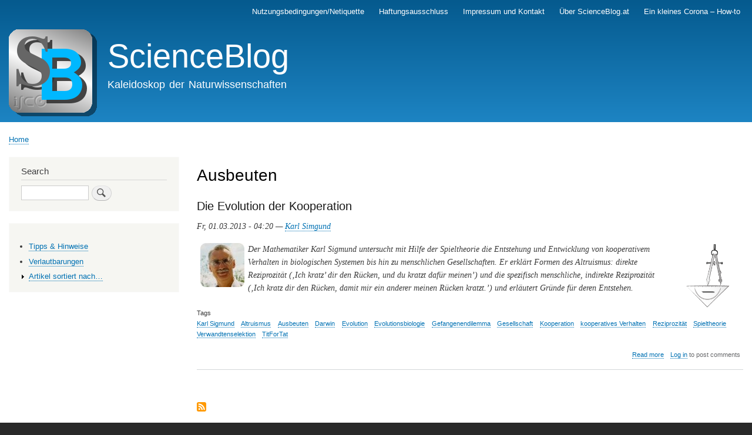

--- FILE ---
content_type: text/html; charset=UTF-8
request_url: https://scienceblog.at/index.php/taxonomy/term/3013
body_size: 3885
content:
<!DOCTYPE html>
<html lang="en" dir="ltr" prefix="content: http://purl.org/rss/1.0/modules/content/  dc: http://purl.org/dc/terms/  foaf: http://xmlns.com/foaf/0.1/  og: http://ogp.me/ns#  rdfs: http://www.w3.org/2000/01/rdf-schema#  schema: http://schema.org/  sioc: http://rdfs.org/sioc/ns#  sioct: http://rdfs.org/sioc/types#  skos: http://www.w3.org/2004/02/skos/core#  xsd: http://www.w3.org/2001/XMLSchema# ">
  <head>
    <meta charset="utf-8" />
<meta name="Generator" content="Drupal 9 (https://www.drupal.org)" />
<meta name="MobileOptimized" content="width" />
<meta name="HandheldFriendly" content="true" />
<meta name="viewport" content="width=device-width, initial-scale=1.0" />
<link rel="icon" href="/sites/default/files/icon.png" type="image/png" />
<link rel="alternate" type="application/rss+xml" title="Ausbeuten" href="https://scienceblog.at/index.php/taxonomy/term/3013/feed" />

    <title>Ausbeuten | ScienceBlog</title>
    <link rel="stylesheet" media="all" href="/sites/default/files/css/css_v18WUm75dSk_A-DeLZcRjivGVxxUXl9PCwLE_JJpyIk.css" />
<link rel="stylesheet" media="all" href="/sites/default/files/css/css_nO8eMvUkXl5icil91iY8XjRT_zYxi9e3AQCZN0LFjxA.css" />
<link rel="stylesheet" media="print" href="/sites/default/files/css/css_Z5jMg7P_bjcW9iUzujI7oaechMyxQTUqZhHJ_aYSq04.css" />

    
  </head>
  <body class="layout-one-sidebar layout-sidebar-first path-taxonomy">
        <a href="#main-content" class="visually-hidden focusable skip-link">
      Skip to main content
    </a>
    
      <div class="dialog-off-canvas-main-canvas" data-off-canvas-main-canvas>
    <div id="page-wrapper">
  <div id="page">
    <header id="header" class="header" role="banner">
      <div class="section layout-container clearfix">
          <div class="region region-secondary-menu">
    
<nav role="navigation" aria-labelledby="block-mainnavigation-menu" id="block-mainnavigation" class="block block-menu navigation menu--main">
            
  <h2 class="visually-hidden" id="block-mainnavigation-menu">Main navigation</h2>
  

        <div class="content">
            <div class="menu-toggle-target menu-toggle-target-show" id="show-block-mainnavigation"></div>
      <div class="menu-toggle-target" id="hide-block-mainnavigation"></div>
      <a class="menu-toggle" href="#show-block-mainnavigation">Show &mdash; Main navigation</a>
      <a class="menu-toggle menu-toggle--hide" href="#hide-block-mainnavigation">Hide &mdash; Main navigation</a>
      
              <ul class="clearfix menu">
                    <li class="menu-item">
        <a href="/index.php/node/615" data-drupal-link-system-path="node/615">Nutzungsbedingungen/Netiquette</a>
              </li>
                <li class="menu-item">
        <a href="/index.php/node/622" data-drupal-link-system-path="node/622">Haftungsausschluss</a>
              </li>
                <li class="menu-item">
        <a href="/index.php/node/619" data-drupal-link-system-path="node/619">Impressum und Kontakt</a>
              </li>
                <li class="menu-item">
        <a href="/index.php/%C3%BCber" data-drupal-link-system-path="node/621">Über ScienceBlog.at</a>
              </li>
                <li class="menu-item">
        <a href="/index.php/corona-howto" title="Ein Katalog durchführbarer, persönlicher Maßnahmen" data-drupal-link-system-path="node/696">Ein kleines Corona – How-to</a>
              </li>
        </ul>
  


    </div>
  </nav>

  </div>

          <div class="clearfix region region-header">
    <div id="block-bartik-branding" class="clearfix site-branding block block-system block-system-branding-block">
  
    
        <a href="/index.php/" rel="home" class="site-branding__logo">
      <img src="/sites/default/files/SB.logo__0.png" alt="Home" />
    </a>
        <div class="site-branding__text">
              <div class="site-branding__name">
          <a href="/index.php/" rel="home">ScienceBlog</a>
        </div>
                    <div class="site-branding__slogan">Kaleidoskop der Naturwissenschaften</div>
          </div>
  </div>

  </div>

        
      </div>
    </header>
          <div class="highlighted">
        <aside class="layout-container section clearfix" role="complementary">
            <div class="region region-highlighted">
    <div data-drupal-messages-fallback class="hidden"></div>

  </div>

        </aside>
      </div>
            <div id="main-wrapper" class="layout-main-wrapper layout-container clearfix">
      <div id="main" class="layout-main clearfix">
          <div class="region region-breadcrumb">
    <div id="block-bartik-breadcrumbs" class="block block-system block-system-breadcrumb-block">
  
    
      <div class="content">
        <nav class="breadcrumb" role="navigation" aria-labelledby="system-breadcrumb">
    <h2 id="system-breadcrumb" class="visually-hidden">Breadcrumb</h2>
    <ol>
          <li>
                  <a href="/index.php/">Home</a>
              </li>
        </ol>
  </nav>

    </div>
  </div>

  </div>

        <main id="content" class="column main-content" role="main">
          <section class="section">
            <a id="main-content" tabindex="-1"></a>
              <div class="region region-content">
    <div id="block-bartik-page-title" class="block block-core block-page-title-block">
  
    
      <div class="content">
      

  <h1 class="title page-title">Ausbeuten</h1>


    </div>
  </div>
<div id="block-bartik-content" class="block block-system block-system-main-block">
  
    
      <div class="content">
      <div class="views-element-container"><div class="view view-taxonomy-term view-id-taxonomy_term view-display-id-page_1 js-view-dom-id-ddcab5e6f61cd62ae45cd7c313be37ecc56108987630865dc009ad0bc8af4cf6">
  
    
      <div class="view-header">
      <div about="/index.php/taxonomy/term/3013" typeof="schema:Thing" id="taxonomy-term-3013" class="taxonomy-term vocabulary-tags">
  
      <span property="schema:name" content="Ausbeuten" class="rdf-meta hidden"></span>

  <div class="content">
    
  </div>
</div>

    </div>
      
      <div class="view-content">
          <div class="views-row">
<article data-history-node-id="565" role="article" about="/die-evolution-der-kooperation" typeof="schema:Article" class="node node--type-article node--promoted node--view-mode-teaser clearfix">
  <header>
    
            <h2 class="node__title">
        <a href="/die-evolution-der-kooperation" rel="bookmark"><span property="schema:name" class="field field--name-title field--type-string field--label-hidden">Die Evolution der Kooperation</span>
</a>
      </h2>
          <span property="schema:name" content="Die Evolution der Kooperation" class="rdf-meta hidden"></span>
  <span property="schema:interactionCount" content="UserComments:0" class="rdf-meta hidden"></span>

      </header>
  <div class="node__content clearfix">
    
            <div property="schema:text" class="clearfix text-formatted field field--name-body field--type-text-with-summary field--label-hidden field__item"><p><i>Fr, 01.03.2013 - 04:20 — <a href="/karl-sigmund">Karl Simgund</a></i></p>

<p><i><a href="/mint" rel="nofollow" title="MINT"><img align="right" alt="Icon MINT" hspace="6" src="/pics/icons/mint.png" width="110" /></a><a href="karl-sigmund" rel="nofollow" title="Karl Simgund"><img align="left" alt="Karl Sigmund" hspace="6" src="/pics/autoren/SigmundKarl.jpg" /></a>Der Mathematiker Karl Sigmund untersucht mit Hilfe der Spieltheorie die Entstehung und Entwicklung von kooperativem Verhalten in biologischen Systemen bis hin zu menschlichen Gesellschaften. Er erklärt Formen des Altruismus: direkte Reziprozität (‚Ich kratz’ dir den Rücken, und du kratzt dafür meinen’) und die spezifisch menschliche, indirekte Reziprozität (‚Ich kratz dir den Rücken, damit mir ein anderer meinen Rücken kratzt.’) und erläutert Gründe für deren Entstehen.</i></p>
</div>
      <div class="field field--name-field-tags field--type-entity-reference field--label-above clearfix">
      <h3 class="field__label">Tags</h3>
    <ul class="links field__items">
          <li><a href="/taxonomy/term/733" property="schema:about" hreflang="en">Karl Sigmund</a></li>
          <li><a href="/taxonomy/term/966" property="schema:about" hreflang="en">Altruismus</a></li>
          <li><a href="/taxonomy/term/3013" property="schema:about" hreflang="en">Ausbeuten</a></li>
          <li><a href="/taxonomy/term/1087" property="schema:about" hreflang="en">Darwin</a></li>
          <li><a href="/taxonomy/term/79" property="schema:about" hreflang="en">Evolution</a></li>
          <li><a href="/taxonomy/term/2712" property="schema:about" hreflang="en">Evolutionsbiologie</a></li>
          <li><a href="/taxonomy/term/1310" property="schema:about" hreflang="en">Gefangenendilemma</a></li>
          <li><a href="/taxonomy/term/521" property="schema:about" hreflang="en">Gesellschaft</a></li>
          <li><a href="/taxonomy/term/735" property="schema:about" hreflang="en">Kooperation</a></li>
          <li><a href="/taxonomy/term/3014" property="schema:about" hreflang="en">kooperatives Verhalten</a></li>
          <li><a href="/taxonomy/term/3015" property="schema:about" hreflang="en">Reziprozität</a></li>
          <li><a href="/taxonomy/term/1138" property="schema:about" hreflang="en">Spieltheorie</a></li>
          <li><a href="/taxonomy/term/3016" property="schema:about" hreflang="en">Verwandtenselektion</a></li>
          <li><a href="/taxonomy/term/3017" property="schema:about" hreflang="en">TitForTat</a></li>
      </ul>
</div>
  <div class="node__links">
    <ul class="links inline"><li class="node-readmore"><a href="/die-evolution-der-kooperation" rel="tag" title="Die Evolution der Kooperation" hreflang="en">Read more<span class="visually-hidden"> about Die Evolution der Kooperation</span></a></li><li class="comment-forbidden"><a href="/user/login?destination=/die-evolution-der-kooperation%23comment-form">Log in</a> to post comments</li></ul>  </div>

  </div>
</article>
</div>

    </div>
  
      
              <div class="feed-icons">
      <a href="https://scienceblog.at/index.php/taxonomy/term/3013/feed" class="feed-icon">
  Subscribe to Ausbeuten
</a>

    </div>
  </div>
</div>

    </div>
  </div>

  </div>

          </section>
        </main>
                  <div id="sidebar-first" class="column sidebar">
            <aside class="section" role="complementary">
                <div class="region region-sidebar-first">
    <div class="search-block-form block block-search container-inline" data-drupal-selector="search-block-form" id="block-bartik-search" role="search">
  
      <h2>Search</h2>
    
      <div class="content container-inline">
      <form action="/index.php/search/node" method="get" id="search-block-form" accept-charset="UTF-8" class="search-form search-block-form">
  <div class="js-form-item form-item js-form-type-search form-type-search js-form-item-keys form-item-keys form-no-label">
      <label for="edit-keys" class="visually-hidden">Search</label>
        <input title="Enter the terms you wish to search for." data-drupal-selector="edit-keys" type="search" id="edit-keys" name="keys" value="" size="15" maxlength="128" class="form-search" />

        </div>
<div data-drupal-selector="edit-actions" class="form-actions js-form-wrapper form-wrapper" id="edit-actions"><input class="search-form__submit button js-form-submit form-submit" data-drupal-selector="edit-submit" type="submit" id="edit-submit" value="Search" />
</div>

</form>

    </div>
  </div>
<div id="block-booknavigation" class="block block-book block-book-navigation">
  
    
      <div class="content">
        <nav id="book-block-menu-7" class="book-block-menu" role="navigation" aria-label="Book outline for Tipps &amp; Hinweise">
    
              <ul class="menu">
                    <li class="menu-item">
        <a href="/index.php/tipps-hinweise" hreflang="en">Tipps &amp; Hinweise</a>
              </li>
        </ul>
  


  </nav>
  <nav id="book-block-menu-8" class="book-block-menu" role="navigation" aria-label="Book outline for Verlautbarungen">
    
              <ul class="menu">
                    <li class="menu-item">
        <a href="/index.php/verlautbarungen" hreflang="en">Verlautbarungen</a>
              </li>
        </ul>
  


  </nav>
  <nav id="book-block-menu-377" class="book-block-menu" role="navigation" aria-label="Book outline for Artikel sortiert nach…">
    
              <ul class="menu">
                    <li class="menu-item menu-item--collapsed">
        <a href="/index.php/artikel-nach" hreflang="en">Artikel sortiert nach…</a>
              </li>
        </ul>
  


  </nav>

    </div>
  </div>

  </div>

            </aside>
          </div>
                      </div>
    </div>
        <footer class="site-footer">
      <div class="layout-container">
                  <div class="site-footer__top clearfix">
              <div class="region region-footer-first">
    
<nav role="navigation" aria-labelledby="block-bartik-footer-menu" id="block-bartik-footer" class="block block-menu navigation menu--footer">
            
  <h2 class="visually-hidden" id="block-bartik-footer-menu">Footer menu</h2>
  

        <div class="content">
            <div class="menu-toggle-target menu-toggle-target-show" id="show-block-bartik-footer"></div>
      <div class="menu-toggle-target" id="hide-block-bartik-footer"></div>
      <a class="menu-toggle" href="#show-block-bartik-footer">Show &mdash; Footer menu</a>
      <a class="menu-toggle menu-toggle--hide" href="#hide-block-bartik-footer">Hide &mdash; Footer menu</a>
      
              <ul class="clearfix menu">
                    <li class="menu-item">
        <a href="/index.php/contact" data-drupal-link-system-path="contact">Contact</a>
              </li>
        </ul>
  


    </div>
  </nav>
<div id="block-bartik-powered" class="block block-system block-system-powered-by-block">
  
    
      <div class="content">
      <span>Powered by <a href="https://www.drupal.org">Drupal</a></span>
    </div>
  </div>

  </div>

            
            
            
          </div>
                      </div>
    </footer>
  </div>
</div>

  </div>

    
    
  </body>
</html>
